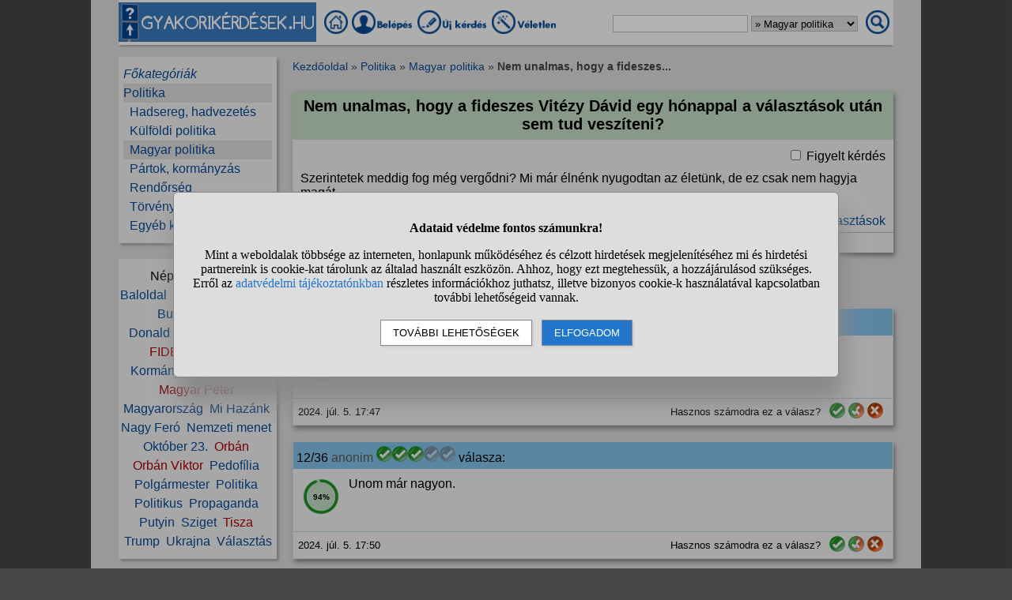

--- FILE ---
content_type: text/html; charset=UTF-8
request_url: https://www.gyakorikerdesek.hu/politika__magyar-politika__12726759-nem-unalmas-hogy-a-fideszes-vitezy-david-egy-honappal-a-valasztasok-utan-sem-tu__oldal-2
body_size: 10220
content:
<!DOCTYPE html>
<html lang="hu">
<head>
<meta name="viewport" content="width=device-width, initial-scale=1">
<meta charset="utf-8">
<title>Nem unalmas, hogy a fideszes Vitézy Dávid egy hónappal a választások után sem... (2. oldal)</title>
<meta name="description" content="Nem unalmas, hogy a fideszes Vitézy Dávid egy hónappal a választások után sem tud veszíteni? Szerintetek meddig fog még vergődni? Mi már élnénk... (2. oldal)">
<meta name="keywords" content="FIDESZ, vereség, Budapest, főpolgármester, Vitézy Dávid, választások">
<meta property="og:title" content="Nem unalmas, hogy a fideszes Vitézy Dávid egy hónappal a választások után sem tud veszíteni? (2. oldal)">
<meta property="og:description" content="Nem unalmas, hogy a fideszes Vitézy Dávid egy hónappal a választások után sem tud veszíteni? Szerintetek meddig fog még vergődni? Mi már élnénk... (2. oldal)">
<meta property="og:type" content="website">
<meta property="og:image" content="//static.gyakorikerdesek.hu/kategoria/politika-magyar-politika.jpg">
<link rel="shortcut icon" href="//static.gyakorikerdesek.hu/favicon.ico">
<link rel="apple-touch-icon" sizes="144x144" href="//static.gyakorikerdesek.hu/apple-touch-icon-144x144.png">
<meta name="msapplication-TileColor" content="#FFFFFF">
<meta name="msapplication-TileImage" content="//static.gyakorikerdesek.hu/mstile-144x144.png">
<style>
BODY{ font-size: 100%; margin: 0; padding: 0; text-align: center; width: 100%; font-family: sans-serif;} #main{ margin: 0 auto; text-align: left; border: 0; width: 980px;} .flex{ display: flex; flex-wrap: wrap;} .menu1{ margin-bottom: 15px; padding-top: 3px;} .menu1 A{ display: inline-block; height: 35px;} .menu1 INPUT, .menu1 SELECT{ height: 20px; padding: 0;} .menu2{ width: 200px; line-height: 24px; margin-bottom: 20px; padding: 10px 0 10px 0;} .menu{ padding: 0 6px 0 6px;} .menu A{ text-decoration: none;} .menu A:hover{ text-decoration: underline;} #main1{ width: 200px; margin-right: 20px;} #main2{ width: 760px; padding-top: 5px;} A{ cursor: pointer; text-decoration: none;} A:hover{ text-decoration: underline;} #siteinfo{ width: 100%; text-align: center; font-size: 90%; margin-top: 50px; padding-top: 5px;} .betoltesikon{ background-image: url("//static.gyakorikerdesek.hu/p/betoltes.gif"); width: 37px; height: 37px; display: block; margin: 10px auto 10px auto;} BUTTON{ padding: 5px 10px 5px 10px;} BUTTON:hover{ cursor: pointer;} H1{ font-size: 125%; text-align: center;} H2{ font-size: 115%; text-align: center;} H3{ font-size: 105%;} .morzsamenu{ font-size: 85%; padding: 0 4px 5px 0;} .hiba{ font-size: 110%; font-weight: bold; text-align: center; padding: 5px; margin: 10px auto 10px auto;} .ok{ font-weight: bold; width: 90%; padding: 15px; margin: 10px auto 10px auto; text-align: center;} UL{ text-align: left;} #main{ background-color: #dcdcdc;} BODY{ background-color: #dcdcdc;} @media only screen and (min-width: 1081px){ HTML{ background-color: #464646;} BODY{ background-color: #464646; margin: 0 auto;} #main{ padding: 0 35px;}} .menu1{ background-color: #fafafa; box-shadow: 0 4px 2px -2px darkgray;} .menu1 A:hover{ background-color: #f7f7f7; box-shadow: 1px 1px 1px #cccccc;} .menu1 INPUT, .menu1 SELECT{ border: solid #bfbfbf 1px;} .menu2{ background-color: #efefef; box-shadow: 3px 3px 3px #aaaaaa;} A{ color: #084a94;} #siteinfo{ border-top: solid #aaaaaa 1px;} BUTTON{ border: solid #888888 1px; background-color: #cad8e8; box-shadow: 2px 2px 2px #cdcdcd;} BUTTON:hover{ border: solid black 1px; background-color: #cdcdcd;} .morzsamenu{ color: #464646;} .morzsamenu A{ color: #084a94;} .hiba{ color: #880000;} .hiba A{ color: #440000;} .ok{ border: solid #8888dd 1px; box-shadow: 2px 4px 4px #464646;} .menu_kivalasztott{ background-color: #dcdcdc} .kiemelt{ color: #aa0000;} .kerdes_kulcsszo{ margin: 0 10px 0 auto; text-align: right;} .kerdes_kulcsszo SPAN{ white-space: nowrap;} .kerdes{ background-color: #efefef; box-shadow: 2px 4px 6px #888888; margin: 0 0 20px 0; flex: 1; word-break: break-word;} .kerdes_fejlec{ width: 100%; padding: 8px 0 8px 0; margin: 0 0 10px 0; background-color: #c4dcc5;} .kerdes_fejlec H1{ margin: 0 5px 0 5px;} .kerdes_statusz{ width: 100%; font-size: 80%; border-top: solid #a1c0a4 1px; padding: 5px 0 5px 0; margin: 5px 0 0 0; align-items: center;} .kerdes_statusz DIV:not(.privi){ margin: 0 6px 0 6px;} .kerdes_kerdes{ padding: 0 10px 0 10px; word-break: break-word;} .privi{ background-image: url("//static.gyakorikerdesek.hu/p/privi.png"); width: 19px; height: 14px;} .modinak{ display: inline-block; background-image: url("//static.gyakorikerdesek.hu/p/modinak.png"); width: 20px; height: 20px;} .kiemeles{ color: #aa0000; cursor: pointer;} .oldalszamok{ margin: 20px 0 20px 0; text-align: center;} .oldalszamok A, .oldalszamok SPAN{ display: inline-block; border: solid gray 1px; padding: 3px; background-color: white; min-width: 15px; font-weight: bold; border-radius: 5px;}.oldalszamok A:hover:not(.active){ background-color: #ddd;} .hasznos{ display: inline-block; background-image: url("//static.gyakorikerdesek.hu/p/hasznos.png"); width: 20px; height: 20px;} .nemhasznos{ display: inline-block; background-image: url("//static.gyakorikerdesek.hu/p/nemhasznos.png"); width: 20px; height: 20px;} .felighasznos{ display: inline-block; background-image: url("//static.gyakorikerdesek.hu/p/felighasznos.png"); width: 20px; height: 20px;} .valasz{ background-color: #efefef; box-shadow: 2px 4px 6px #888888; border: solid #dfdfdf 1px; margin: 0 0 20px 0; flex: 1;} .valasz_fejlec{ width: 100%; padding: 5px 0 5px 0; margin: 0 0 10px 0; background-color: #83c0e8;} .valasz_statusz{ font-size: 80%; width: 100%; border-top: solid #b5cedf 1px; padding: 5px 0 5px 0; margin: 5px 0 0 0; align-items: center;} .valasz_statusz DIV:not(.privi){ margin: 0 6px 0 6px;} .valasz_valasz{ padding: 0 10px 10px 10px; word-break: break-word;} .anonim{ color: #585858;} .ertekossz{ display: none; width: 100%; height: 45px; padding-bottom: 10px; white-space: nowrap; overflow-y: hidden; overflow-x: auto;} .ertek{ width: 50px; height: 50px; font-weight: bold;} .gomb{ display: inline-block; background-color: #ffffff; color: #000000; border: solid #333333 1px; border-right: solid #222222 2px; border-bottom: solid #222222 2px; padding: 4px; font-weight: bold; cursor: pointer; margin: 2px 0 2px 0;} .editor{ line-height: 25px; background-color: #ecf7fe; box-shadow: 1px 3px 3px #aaaaaa; padding: 5px; margin: 10px auto 20px auto;} .editor DIV{ margin: 0 0 5px 0; vertical-align: middle;} .editor TEXTAREA{ display: block; width: 90%; height: 120px; font-size: 120%;darkblue;} .kerdes_kapcsolodo{ background-image: url("//static.gyakorikerdesek.hu/p/kerdes_kapcsolodo.png"); background-size: auto; width: 20px; height: 20px; min-width: 20px; max-width: 20px; margin: 1px 8px 1px 4px; padding: 0;} .kerdeslista{ background-color: white; text-align: left; border: solid #dddddd 1px; border-right: solid #aaaaaa 2px; border-bottom: solid #aaaaaa 2px; margin: 3px 0 3px 0; padding: 3px 0 3px 0; align-items: center; min-height: 40px;} .kerdeslista_szoveg{ word-break: break-word; max-width: 630px;} .kerdeslista_valasz{ margin: 0 5px 0 auto; border-radius: 50%; background-color: #dcdcdc; width: 25px; height: 25px; line-height: 25px; min-width: 25px; max-width: 25px; text-align: center; font-size: 11px;} .sor{ background-color: #efefef;} .kerdes_alatt{ font-size: 95%; color: #808080;} .tovabbi{ text-align: right; font-style: italic;} #stialert{ position: fixed; height: 100vh; margin: 0; padding: 0; background-color: rgba(0,0,0,0.3); font-size: 16px;}
#stialert A{ color: #27c;}
#stialert BUTTON{ display: inline-block; width: auto; padding: 8px 15px; margin: 3px 0; text-transform: uppercase; background-color: #fff; color: #000;}
#stialert #stidiv{ position: relative; width: 800px; max-width: 78%; max-height: 80%; padding: 20px; background-color: #ddd; border: solid #888888 1px; border-radius: 6px; box-shadow: 5px 30px 30px #888888; text-align: center; overflow-x: hidden; overflow-y: auto;}
#stialert SPAN{ white-space: nowrap;}
#stialert .sti_valasztas{ display: flex; justify-content: space-between; margin: 10px 0;}
</style>
<script>
function e(s){ return(document.getElementById(s));}
function cookienemok(){ if(confirm("Ehhez a művelethez szükség van a cookie-k használatára. Engedélyezed ezt a weboldal számára?")){ ccookie("cookieok",new Date().getTime(),0,94608000); return false;} else return true;}
function gcookie(s){ var re=new RegExp(s+"=([^;]+)"); var value=re.exec(document.cookie); return(value!=null ? unescape(value[1]):null);}
function ccookie(nev,ertek,uzenet,exp){
 uzenet=(typeof uzenet!=="undefined" ? uzenet:1); exp=(typeof exp!=="undefined" ? exp:(ertek=="" ? -1:0));
 if(nev!="cookieok" && !gcookie("cookieok")){ if(uzenet==0 || cookienemok()) return(0);}
 if(exp!=0){ var t=new Date().getTime()+(exp*1000),d=new Date(); d.setTime(t);}
 document.cookie=encodeURIComponent(nev)+"="+encodeURIComponent(ertek)+"; path=/; "+(exp!="" ? "expires="+d.toGMTString()+"; ":"")+"domain=gyakorikerdesek.hu"; return(1);
}
function displayset(s,n){ if(e(s)!==null) e(s).style.display=(n==2 ? "flex": (n==1 ? "block":"none"));}
var betoltesalatt=0;
function betoltes(res,mode){
 if(mode==0){ betoltesalatt=1; displayset(res,0); e(res).innerHTML="<span class=\"betoltesikon\"></span>"; setTimeout(function(){ betoltes(res,1);},300);}
 else if(mode==1 && betoltesalatt==1) displayset(res,1);
}
function classdel(c){ var x=document.getElementsByClassName(c); for(var i=0;i<x.length;i++) x[i].innerHTML="";}
function ugras(el){
 el=e(el); etop=el.offsetTop; wtop=window.scrollY; wbottom=wtop+window.innerHeight;
 if(etop>=wbottom || etop<=wtop) window.scrollTo(0,Math.max(etop-50,0));
}
voltres=[];
function getscript(js,res){
 if(res!=""){
  if(this.className!=e(res).className){ if(e(res).innerHTML!="" && voltres[res]==js){ e(res).innerHTML=""; return;} classdel(e(res).className);}
  if(res!="res"){ displayset(res,1); ugras(res); betoltes(res,0);}
 }
 voltres[res]=js;
 var jss=document.createElement("script"); jss.type="text/javascript"; jss.src=js; jss.async=true;
 document.getElementsByTagName("head")[0].appendChild(jss);
}
var betoltesalatt=0;
function betoltes(res,mode){
 if(mode==0){ betoltesalatt=1; displayset(res,0); e(res).innerHTML="<span class=\"betoltesikon\"></span>"; setTimeout(function(){ betoltes(res,1);},300);}
 else if(mode==1 && betoltesalatt==1) displayset(res,1);
}
function postform(form,js){
 e(form+"_sbmt").disabled=true;
 res=form+"_res"; betoltes(res,0);
 var xhr=new XMLHttpRequest();
 xhr.open("POST","/jquery/"+js,true);
 xhr.onload=function(){ var v=this.responseText; if(v!="") eval(v); else displayset(res,0); if(e(form+"_sbmt")) e(form+"_sbmt").disabled=false;};
 xhr.send(new FormData(e(form)));
 return false;
}
function sti_allitas(n,ertek){ document.getElementById(n).innerHTML=document.getElementById(n).innerHTML.replace((ertek=="BE" ? "BE":"KI"),(ertek=="BE" ? "KI":"BE"));}
function sti_meret(){ dd=document.getElementById("stidiv"); dd.style.left=((o.offsetWidth-dd.offsetWidth)/2)+"px"; dd.style.top=((o.offsetHeight-dd.offsetHeight)/2)+"px";}
function stialert(){
 d=document;
 if(document.getElementById("stialert")) return(null);
 o=d.getElementsByTagName("html")[0].appendChild(d.createElement("div")); o.id="stialert";
 d.body.style.position="absolute"; o.style.width=d.body.offsetWidth+"px";
 o.innerHTML="<div id=\"stidiv\"><p><b>Adataid védelme fontos számunkra!</b></p><p>Mint a weboldalak többsége az interneten, honlapunk működéséhez és célzott hirdetések megjelenítéséhez mi és hirdetési partnereink is cookie-kat tárolunk az általad használt eszközön. Ahhoz, hogy ezt megtehessük, a hozzájárulásod szükséges. Erről az <a href=\"/adatvedelem\">adatvédelmi tájékoztatónkban</a> részletes információkhoz juthatsz, illetve bizonyos cookie-k használatával kapcsolatban további lehetőségeid vannak.</p><p><button onclick='sti_lehetosegek();'>További lehetőségek</button> &nbsp; <button onclick='sti_mentes();' style=\"background-color: #27c; color: #fff;\">Elfogadom</button></p></div>";
 sti_meret();
}
function sti_kiir(n){
 if(n=="") be=1; else if(sti_ertek!=-1 && sti_ertek!=null) be=2; else be=0;
 return("<span"+(be!=1 ? " style=\"cursor: pointer; color: #27c;\" onclick='sti_allitas(\""+n+"\",this.innerHTML);'":"")+">"+(be>0 ? "BE":"KI")+"</span>");
}
function sti_valasztas(t,r,n){
 return("<div class=\"sti_valasztas\"><div style=\"text-align: left;\"><b>"+t+":</b>"+(n=="" ? " (nem kikapcsolható)":"")+"<br><small>"+r+"</small></div><div id='"+n+"'>"+sti_kiir(n)+"</div></div>");
}
function sti_lehetosegek(){
 document.getElementById("stidiv").innerHTML="<p>A weboldalunk és hirdetési partnereink által használt cookie-kat két részre bontottuk. A működéshez feltétlen szükségesek kikapcsolására nincs lehetőséged. A személyre szabottabb hirdetésekkel számodra érdekesebb reklámok jelenhetnek meg. Amennyiben ezt nem szeretnéd, elutasíthatod. További információkat az <a href=\"/adatvedelem\">adatvédelmi tájékoztatónkban</a> olvashatsz.</b></p>"+sti_valasztas("Az oldal működéséhez szükséges cookie-k","Szükségesek a belépés/regisztráció esetén történő azonosításhoz","")+sti_valasztas("Személyre szabott hirdetések megjelenítéséhez szükséges cookie-k","A célzott hirdetések korábban gyűjtött adatokon alapulnak, illetve adatokat gyűjthetnek a hirdetés célzásához<br>Ezek a hirdetések további cookie-kat használhatnak a gyakoriságkorlátozáshoz, összesített jelentésekhez és visszaélések elleni intézkedések céljából","stiok")+(sti_ertek!=null ? "<div class=\"sti_valasztas\"><div style=\"text-align: left;\"><a onclick='sti_visszavonas();' style=\"cursor: pointer;\">Korábbi hozzájárulás visszavonása</a><br><small>Ha visszavonod a korábbi nyilatkozatod, ezt úgy tekintjük, hogy a weboldalunk működéséhez szükséges cookie-k használatát sem engedélyezed. Enélkül viszont a honlapunk tartalmát sem fogod elérni.</small></div></div>":"")+"<p><button onclick='sti_mentes();'>Beállítások mentése</button></p>";
 sti_meret();
}
function sti_mentes(){
 c=document.getElementById("stiok");
 t=new Date().getTime(); d=new Date(); d.setTime(t+31536000000); if(c && c.innerHTML.indexOf(">KI<")!==-1) t=-1;
 document.cookie=encodeURIComponent("cookieok")+"="+encodeURIComponent(t)+"; path=/; expires="+d.toGMTString()+"; domain="+window.location.hostname.replace("www.","");
 if(sti_ertek!=null && (sti_ertek==t || (sti_ertek>-1 && t>-1))){ document.getElementsByTagName("html")[0].removeChild(document.getElementById("stialert")); sti_ertek=t;} else window.location.reload(false);
}
function sti_visszavonas(){
 t=new Date().getTime(); d=new Date(); d.setTime(t-1);
 document.cookie=encodeURIComponent("cookieok")+"="+encodeURIComponent(t)+"; path=/; expires="+d.toGMTString()+"; domain="+window.location.hostname.replace("www.","");
 document.getElementById("stidiv").innerHTML="<p><b>Visszavontad a cookie-k használatát lehetővé tevő hozzájárulásodat.</b></p><p>A weboldalunk használatához feltétlenül szükséges cookie-k nélkül a honlapunk tartalmát nem éred el. Ha a későbbiekben meggondolnád magad, a honlap újbóli meglátogatásakor újra dönthetsz a cookie-król.</p>";
}
var re=new RegExp("cookieok=([^;]+)"); var sti_ertek=re.exec(document.cookie); sti_ertek=(sti_ertek!=null ? unescape(sti_ertek[1]):null);

</script>



</head>
<body>

<div id="main">
<div class="flex menu1" style="align-items: center; flex-wrap: nowrap;">
<div><img src="//static.gyakorikerdesek.hu/p/fejlec_desktop.png" alt="fejléc" style="width: 250px; height: 50px; margin-right: 10px; cursor: pointer;" onclick='location.href="/";'></div>
<div>
<a href="/" title="Gyakorikérdések kezdőoldal"><img src="//static.gyakorikerdesek.hu/p/desktopmenu_kezdooldal.png" alt="Gyakori kérdések" style="width: 30px; height: 30px;"></a>
 <a href="/belepes"><img src='//static.gyakorikerdesek.hu/p/desktopmenu_sajat.png' alt='Belépés' title="Belépés - Regisztráció"></a> <a href="/belepes"><img src="//static.gyakorikerdesek.hu/p/desktopmenu_uj.png" alt="Új kérdés" title="Új kérdés"></a> <a href="/egy_veletlen_kerdes" title="Egy véletlen kérdés"><img src="//static.gyakorikerdesek.hu/p/desktopmenu_veletlen.png" alt="Véletlen kérdés" style="width: 84px; height: 30px;"></a>
</div>
<form id="keresesform" action="/kereses.php" method="get" onsubmit='if(e("keres").value.trim()!="") window.open("/kereses.php?keres="+e("keres").value.trim()+(e("kategoria") && e("kategoria").value!="0" ? "&kategoria="+e("kategoria").value:""),"_self"); return false;' style="margin-left: auto;">
<div class="flex" style="align-items: center;">
<div><input type="text" id="keres" name="keres" value='' size="20" maxlength="50" title="Keresett szó"> <select id="kategoria" name="kategoria" title="Válassz kategóriát!"><option value="0">Mindenben keresés</option><option value="73">Politika</option><option value="77" selected>&raquo; Magyar politika</option></select></div>
<div style="margin: 0 5px 0 10px;"><img src="//static.gyakorikerdesek.hu/p/mobilmenu_kereses.png" alt="Keresés" onclick='e("keresesform").onsubmit();' style="cursor: pointer; width: 30px; height: 30px;"></div>
</div></form>
</div>
<div class="flex" style="flex-wrap: nowrap;">
<div id="main1">

<div class="menu2"><div id="alkategoria" class="menu"><div><i><a href="#" onclick='e("alkategoria").style.display="none"; e("fokategoriak").style.display="block"; return false;' style="cursor: pointer;">Főkategóriák</a></i></div><div class="menu_kivalasztott"><a href='/politika'>Politika</a></div><div>&nbsp;&nbsp;<a href='/politika__hadsereg-hadvezetes'>Hadsereg, hadvezetés</a></div><div>&nbsp;&nbsp;<a href='/politika__kulfoldi-politika'>Külföldi politika</a></div><div class="menu_kivalasztott">&nbsp;&nbsp;<a href='/politika__magyar-politika'>Magyar politika</a></div><div>&nbsp;&nbsp;<a href='/politika__partok-kormanyzas'>Pártok, kormányzás</a></div><div>&nbsp;&nbsp;<a href='/politika__rendorseg'>Rendőrség</a></div><div>&nbsp;&nbsp;<a href='/politika__torvenyek-jog'>Törvények, jog</a></div><div>&nbsp;&nbsp;<a href='/politika__egyeb-kerdesek'>Egyéb kérdések</a></div></div><div id="fokategoriak" class="menu" style="display: none;"><div><i><a href='/'>Kezdőoldal</a></i></div><div><a href='/allatok'>Állatok</a></div><div><a href='/csaladi-kapcsolatok'>Családi kapcsolatok</a></div><div><a href='/egeszseg'>Egészség</a></div><div><a href='/elektronikus-eszkozok'>Elektronikus eszközök</a></div><div><a href='/emberek'>Emberek</a></div><div><a href='/etelek-italok'>Ételek, italok</a></div><div><a href='/ezoteria'>Ezotéria</a></div><div><a href='/felnott-parkapcsolatok'>Felnőtt párkapcsolatok</a></div><div><a href='/fogyokurak'>Fogyókúrák</a></div><div><a href='/gyerekvallalas-neveles'>Gyerekvállalás, nevelés</a></div><div><a href='/ismerkedes'>Ismerkedés</a></div><div><a href='/kozlekedes'>Közlekedés</a></div><div><a href='/kozoktatas-tanfolyamok'>Közoktatás, tanfolyamok</a></div><div><a href='/kultura-es-kozosseg'>Kultúra és közösség</a></div><div><a href='/otthon'>Otthon</a></div><div><a href='/politika'>Politika</a></div><div><a href='/sport-mozgas'>Sport, mozgás</a></div><div><a href='/szamitastechnika'>Számítástechnika</a></div><div><a href='/szepseg-es-divat'>Szépség és divat</a></div><div><a href='/szexualitas'>Szexualitás</a></div><div><a href='/szorakozas'>Szórakozás</a></div><div><a href='/tini-parkapcsolatok'>Tini párkapcsolatok</a></div><div><a href='/tudomanyok'>Tudományok</a></div><div><a href='/utazas'>Utazás</a></div><div><a href='/unnepek'>Ünnepek</a></div><div><a href='/uzlet-es-penzugyek'>Üzlet és pénzügyek</a></div><div><a href='/egyeb-kerdesek'>Egyéb kérdések</a></div></div></div><div class="menu2" style="text-align: center;">Népszerű témák:<br><a href='/kereses.php?keres=baloldal&kategoria=77' title="Baloldal kérdések">Baloldal</a>&nbsp; <a href='/kereses.php?keres=b%C3%A9ke&kategoria=77' title="Béke kérdések">Béke</a>&nbsp; <a href='/kereses.php?keres=b%C3%A9kemenet&kategoria=77' title="Békemenet kérdések">Békemenet</a>&nbsp; <a href='/kereses.php?keres=Budapest&kategoria=77' title="Budapest kérdések">Budapest</a>&nbsp; <a href='/kereses.php?keres=DK&kategoria=77' title="DK kérdések">DK</a>&nbsp; <a href='/kereses.php?keres=Donald+Trump&kategoria=77' title="Donald Trump kérdések">Donald&nbsp;Trump</a>&nbsp; <a href='/kereses.php?keres=ellenz%C3%A9k&kategoria=77' title="Ellenzék kérdések">Ellenzék</a>&nbsp; <a href='/kereses.php?keres=FIDESZ&kategoria=77' class='kiemelt' title="FIDESZ kérdések">FIDESZ</a>&nbsp; <a href='/kereses.php?keres=h%C3%A1bor%C3%BA&kategoria=77' title="Háború kérdések">Háború</a>&nbsp; <a href='/kereses.php?keres=korm%C3%A1nyv%C3%A1lt%C3%A1s&kategoria=77' title="Kormányváltás kérdések">Kormányváltás</a>&nbsp; <a href='/kereses.php?keres=magyar&kategoria=77' title="Magyar kérdések">Magyar</a>&nbsp; <a href='/kereses.php?keres=Magyar+P%C3%A9ter&kategoria=77' class='kiemelt' title="Magyar Péter kérdések">Magyar&nbsp;Péter</a>&nbsp; <a href='/kereses.php?keres=Magyarorsz%C3%A1g&kategoria=77' title="Magyarország kérdések">Magyarország</a>&nbsp; <a href='/kereses.php?keres=Mi+Haz%C3%A1nk&kategoria=77' title="Mi Hazánk kérdések">Mi&nbsp;Hazánk</a>&nbsp; <a href='/kereses.php?keres=Nagy+Fer%C3%B3&kategoria=77' title="Nagy Feró kérdések">Nagy&nbsp;Feró</a>&nbsp; <a href='/kereses.php?keres=nemzeti+menet&kategoria=77' title="Nemzeti menet kérdések">Nemzeti&nbsp;menet</a>&nbsp; <a href='/kereses.php?keres=okt%C3%B3ber+23.&kategoria=77' title="Október 23. kérdések">Október&nbsp;23.</a>&nbsp; <a href='/kereses.php?keres=Orb%C3%A1n&kategoria=77' class='kiemelt' title="Orbán kérdések">Orbán</a>&nbsp; <a href='/kereses.php?keres=Orb%C3%A1n+Viktor&kategoria=77' class='kiemelt' title="Orbán Viktor kérdések">Orbán&nbsp;Viktor</a>&nbsp; <a href='/kereses.php?keres=pedof%C3%ADlia&kategoria=77' title="Pedofília kérdések">Pedofília</a>&nbsp; <a href='/kereses.php?keres=polg%C3%A1rmester&kategoria=77' title="Polgármester kérdések">Polgármester</a>&nbsp; <a href='/kereses.php?keres=politika&kategoria=77' title="Politika kérdések">Politika</a>&nbsp; <a href='/kereses.php?keres=politikus&kategoria=77' title="Politikus kérdések">Politikus</a>&nbsp; <a href='/kereses.php?keres=propaganda&kategoria=77' title="Propaganda kérdések">Propaganda</a>&nbsp; <a href='/kereses.php?keres=Putyin&kategoria=77' title="Putyin kérdések">Putyin</a>&nbsp; <a href='/kereses.php?keres=sziget&kategoria=77' title="Sziget kérdések">Sziget</a>&nbsp; <a href='/kereses.php?keres=Tisza&kategoria=77' class='kiemelt' title="Tisza kérdések">Tisza</a>&nbsp; <a href='/kereses.php?keres=Trump&kategoria=77' title="Trump kérdések">Trump</a>&nbsp; <a href='/kereses.php?keres=Ukrajna&kategoria=77' title="Ukrajna kérdések">Ukrajna</a>&nbsp; <a href='/kereses.php?keres=v%C3%A1laszt%C3%A1s&kategoria=77' title="Választás kérdések">Választás</a></div></div><div id="main2"><div class="morzsamenu"><a href='/' title="Gyakorikerdesek">Kezdőoldal</a> &raquo; <a href='/politika'>Politika</a> &raquo; <a href='/politika__magyar-politika'>Magyar politika</a> &raquo; <b>Nem unalmas, hogy a fideszes...</b></div>
<br><div class="kerdes"><div class="kerdes_fejlec"><h1>Nem unalmas, hogy a fideszes Vitézy Dávid egy hónappal a
választások után sem tud veszíteni?</h1>
</div><div class="kerdeslista_ikon"></div><div class="kerdes_kerdes"><div style="width: 100%; margin-bottom: 10px; text-align: right;"><input type="checkbox" id="chkb" onclick='location.href="/belepes"; return false;' class="check"> Figyelt kérdés</div>Szerintetek meddig fog még vergődni? Mi már élnénk nyugodtan az életünk, de ez csak nem hagyja magát.<br></div><br><div class="kerdes_kulcsszo"><span><a href='/kereses.php?keres=FIDESZ' title="FIDESZ">#FIDESZ</a></span> <span><a href='/kereses.php?keres=veres%C3%A9g' title="vereség">#vereség</a></span> <span><a href='/kereses.php?keres=Budapest' title="Budapest">#Budapest</a></span> <span><a href='/kereses.php?keres=f%C5%91polg%C3%A1rmester' title="főpolgármester">#főpolgármester</a></span> <span><a href='/kereses.php?keres=Vit%C3%A9zy+D%C3%A1vid' title="Vitézy Dávid">#Vitézy Dávid</a></span> <span><a href='/kereses.php?keres=v%C3%A1laszt%C3%A1sok' title="választások">#választások</a></span></div><div class="flex kerdes_statusz"><div title="A kérdés kiírásának időpontja">2024. júl. 5. 17:41</div></div></div><div class="oldalszamok" style="text-align: center;"><a href='/politika__magyar-politika__12726759-nem-unalmas-hogy-a-fideszes-vitezy-david-egy-honappal-a-valasztasok-utan-sem-tu' title="Nem unalmas, hogy a fideszes Vitézy... 1.">&#10094;</a>  <a href='/politika__magyar-politika__12726759-nem-unalmas-hogy-a-fideszes-vitezy-david-egy-honappal-a-valasztasok-utan-sem-tu' title="Nem unalmas, hogy a fideszes Vitézy... 1.">1</a>  <span style='background-color: #efefef; padding: 5px; font-weight: bold;'>2</span> <a href='/politika__magyar-politika__12726759-nem-unalmas-hogy-a-fideszes-vitezy-david-egy-honappal-a-valasztasok-utan-sem-tu__oldal-3' title="Nem unalmas, hogy a fideszes Vitézy... 3.">3</a>  <a href='/politika__magyar-politika__12726759-nem-unalmas-hogy-a-fideszes-vitezy-david-egy-honappal-a-valasztasok-utan-sem-tu__oldal-4' title="Nem unalmas, hogy a fideszes Vitézy... 4.">4</a> <a href='/politika__magyar-politika__12726759-nem-unalmas-hogy-a-fideszes-vitezy-david-egy-honappal-a-valasztasok-utan-sem-tu__oldal-3' title="Nem unalmas, hogy a fideszes Vitézy... 3.">&#10095;</a> </div>
<div id="valasz-81198356" class="valasz"><div class="valasz_fejlec">&nbsp;11/36 <span class="anonim">anonim</span> <span class="vsz"><img src="//static.gyakorikerdesek.hu/p/vsz2.png" alt="*"><img src="//static.gyakorikerdesek.hu/p/vsz2.png" alt="*"><img src="//static.gyakorikerdesek.hu/p/vsz2.png" alt="*"><img src="//static.gyakorikerdesek.hu/p/vsz0.png" alt="*"><img src="//static.gyakorikerdesek.hu/p/vsz0.png" alt="*"></span> válasza:</div><div class="valasz_valasz"><div class="flex" style="flex-wrap: nowrap;"><div id="ertek81198356" style="margin-right: 10px;"><svg viewbox="0 0 100 100" class="ertek"><circle cx="50" cy="50" r="45" fill="#C4DCC5" /><path fill="none" stroke-linecap="round" stroke-width="7" stroke="#1F8D25" stroke-dasharray="208.5,42.7" d="M50 10 a 40 40 0 0 1 0 80 a 40 40 0 0 1 0 -80" /><text x="50" y="50" text-anchor="middle" dy="7" font-size="20">83%</text></svg></div><div id="valasz81198356" style="min-width: 680px;">Rettentően uncsi</div></div></div><div class="flex valasz_statusz"><div>2024. júl. 5. 17:47</div><div class="flex" style="margin-left: auto; align-items: center; flex-wrap: nowrap;"><div style="margin-right: 5px;">Hasznos számodra ez a válasz?</div><div><a href="#" onclick='location.href="/belepes"; return false; return false;' title="Hasznos" class="hasznos"></a> <a href="#" onclick='location.href="/belepes"; return false; return false;' title="Félig-meddig hasznos" class="felighasznos"></a> <a href="#" onclick='location.href="/belepes"; return false; return false;' title="Nem hasznos" class="nemhasznos"></a></div></div></div></div><div id="valasz-81198379" class="valasz"><div class="valasz_fejlec">&nbsp;12/36 <span class="anonim">anonim</span> <span class="vsz"><img src="//static.gyakorikerdesek.hu/p/vsz2.png" alt="*"><img src="//static.gyakorikerdesek.hu/p/vsz2.png" alt="*"><img src="//static.gyakorikerdesek.hu/p/vsz2.png" alt="*"><img src="//static.gyakorikerdesek.hu/p/vsz0.png" alt="*"><img src="//static.gyakorikerdesek.hu/p/vsz0.png" alt="*"></span> válasza:</div><div class="valasz_valasz"><div class="flex" style="flex-wrap: nowrap;"><div id="ertek81198379" style="margin-right: 10px;"><svg viewbox="0 0 100 100" class="ertek"><circle cx="50" cy="50" r="45" fill="#C4DCC5" /><path fill="none" stroke-linecap="round" stroke-width="7" stroke="#1F8D25" stroke-dasharray="236.1,15.1" d="M50 10 a 40 40 0 0 1 0 80 a 40 40 0 0 1 0 -80" /><text x="50" y="50" text-anchor="middle" dy="7" font-size="20">94%</text></svg></div><div id="valasz81198379" style="min-width: 680px;">Unom már nagyon.</div></div></div><div class="flex valasz_statusz"><div>2024. júl. 5. 17:50</div><div class="flex" style="margin-left: auto; align-items: center; flex-wrap: nowrap;"><div style="margin-right: 5px;">Hasznos számodra ez a válasz?</div><div><a href="#" onclick='location.href="/belepes"; return false; return false;' title="Hasznos" class="hasznos"></a> <a href="#" onclick='location.href="/belepes"; return false; return false;' title="Félig-meddig hasznos" class="felighasznos"></a> <a href="#" onclick='location.href="/belepes"; return false; return false;' title="Nem hasznos" class="nemhasznos"></a></div></div></div></div><div id="valasz-81198397" class="valasz"><div class="valasz_fejlec">&nbsp;13/36 <span class="anonim">anonim</span> <span class="vsz"><img src="//static.gyakorikerdesek.hu/p/vsz2.png" alt="*"><img src="//static.gyakorikerdesek.hu/p/vsz2.png" alt="*"><img src="//static.gyakorikerdesek.hu/p/vsz1.png" alt="*"><img src="//static.gyakorikerdesek.hu/p/vsz0.png" alt="*"><img src="//static.gyakorikerdesek.hu/p/vsz0.png" alt="*"></span> válasza:</div><div class="valasz_valasz"><div class="flex" style="flex-wrap: nowrap;"><div id="ertek81198397" style="margin-right: 10px;"><svg viewbox="0 0 100 100" class="ertek"><circle cx="50" cy="50" r="45" fill="#F3B7B7" /><path fill="none" stroke-linecap="round" stroke-width="7" stroke="#B1420B" stroke-dasharray="15.1,236.1" d="M50 10 a 40 40 0 0 1 0 80 a 40 40 0 0 1 0 -80" /><text x="50" y="50" text-anchor="middle" dy="7" font-size="20">6%</text></svg></div><div id="valasz81198397" style="min-width: 680px;">Karigeri azt mondta, hogy új választás lesz. Tényleg lesz, azért téma ez megint?</div></div></div><div class="flex valasz_statusz"><div>2024. júl. 5. 17:52</div><div class="flex" style="margin-left: auto; align-items: center; flex-wrap: nowrap;"><div style="margin-right: 5px;">Hasznos számodra ez a válasz?</div><div><a href="#" onclick='location.href="/belepes"; return false; return false;' title="Hasznos" class="hasznos"></a> <a href="#" onclick='location.href="/belepes"; return false; return false;' title="Félig-meddig hasznos" class="felighasznos"></a> <a href="#" onclick='location.href="/belepes"; return false; return false;' title="Nem hasznos" class="nemhasznos"></a></div></div></div></div><div id="valasz-81198419" class="valasz"><div class="valasz_fejlec">&nbsp;14/36 <span class="anonim">anonim</span> <span class="vsz"><img src="//static.gyakorikerdesek.hu/p/vsz2.png" alt="*"><img src="//static.gyakorikerdesek.hu/p/vsz2.png" alt="*"><img src="//static.gyakorikerdesek.hu/p/vsz2.png" alt="*"><img src="//static.gyakorikerdesek.hu/p/vsz2.png" alt="*"><img src="//static.gyakorikerdesek.hu/p/vsz0.png" alt="*"></span> válasza:</div><div class="valasz_valasz"><div class="flex" style="flex-wrap: nowrap;"><div id="ertek81198419" style="margin-right: 10px;"><svg viewbox="0 0 100 100" class="ertek"><circle cx="50" cy="50" r="45" fill="#F3B7B7" /><path fill="none" stroke-linecap="round" stroke-width="7" stroke="#B1420B" stroke-dasharray="10.0,241.2" d="M50 10 a 40 40 0 0 1 0 80 a 40 40 0 0 1 0 -80" /><text x="50" y="50" text-anchor="middle" dy="7" font-size="20">4%</text></svg></div><div id="valasz81198419" style="min-width: 680px;">Nem vagyok fideszes, de egyébként demokratikus országokban ez teljesen megszokott. Látszik, hogy mi nem ehhez szoktunk és szomorú, hogy az ellenzékiek is így gondolkodnak.</div></div></div><div class="flex valasz_statusz"><div>2024. júl. 5. 17:56</div><div class="flex" style="margin-left: auto; align-items: center; flex-wrap: nowrap;"><div style="margin-right: 5px;">Hasznos számodra ez a válasz?</div><div><a href="#" onclick='location.href="/belepes"; return false; return false;' title="Hasznos" class="hasznos"></a> <a href="#" onclick='location.href="/belepes"; return false; return false;' title="Félig-meddig hasznos" class="felighasznos"></a> <a href="#" onclick='location.href="/belepes"; return false; return false;' title="Nem hasznos" class="nemhasznos"></a></div></div></div></div><div id="valasz-81198432" class="valasz"><div class="valasz_fejlec">&nbsp;15/36 <span class="anonim">anonim</span> <span class="vsz"><img src="//static.gyakorikerdesek.hu/p/vsz2.png" alt="*"><img src="//static.gyakorikerdesek.hu/p/vsz2.png" alt="*"><img src="//static.gyakorikerdesek.hu/p/vsz2.png" alt="*"><img src="//static.gyakorikerdesek.hu/p/vsz1.png" alt="*"><img src="//static.gyakorikerdesek.hu/p/vsz0.png" alt="*"></span> válasza:</div><div class="valasz_valasz"><div class="flex" style="flex-wrap: nowrap;"><div id="ertek81198432" style="margin-right: 10px;"><svg viewbox="0 0 100 100" class="ertek"><circle cx="50" cy="50" r="45" fill="#F3B7B7" /><path fill="none" stroke-linecap="round" stroke-width="7" stroke="#B1420B" stroke-dasharray="15.1,236.1" d="M50 10 a 40 40 0 0 1 0 80 a 40 40 0 0 1 0 -80" /><text x="50" y="50" text-anchor="middle" dy="7" font-size="20">6%</text></svg></div><div id="valasz81198432" style="min-width: 680px;">még nem</div></div></div><div class="flex valasz_statusz"><div>2024. júl. 5. 17:57</div><div class="flex" style="margin-left: auto; align-items: center; flex-wrap: nowrap;"><div style="margin-right: 5px;">Hasznos számodra ez a válasz?</div><div><a href="#" onclick='location.href="/belepes"; return false; return false;' title="Hasznos" class="hasznos"></a> <a href="#" onclick='location.href="/belepes"; return false; return false;' title="Félig-meddig hasznos" class="felighasznos"></a> <a href="#" onclick='location.href="/belepes"; return false; return false;' title="Nem hasznos" class="nemhasznos"></a></div></div></div></div><div id="valasz-81198434" class="valasz"><div class="valasz_fejlec">&nbsp;16/36 <span class="anonim">anonim</span> <span class="vsz"><img src="//static.gyakorikerdesek.hu/p/vsz2.png" alt="*"><img src="//static.gyakorikerdesek.hu/p/vsz2.png" alt="*"><img src="//static.gyakorikerdesek.hu/p/vsz2.png" alt="*"><img src="//static.gyakorikerdesek.hu/p/vsz2.png" alt="*"><img src="//static.gyakorikerdesek.hu/p/vsz0.png" alt="*"></span> válasza:</div><div class="valasz_valasz"><div class="flex" style="flex-wrap: nowrap;"><div id="ertek81198434" style="margin-right: 10px;"><svg viewbox="0 0 100 100" class="ertek"><circle cx="50" cy="50" r="45" fill="#C4DCC5" /><path fill="none" stroke-linecap="round" stroke-width="7" stroke="#1F8D25" stroke-dasharray="185.9,65.3" d="M50 10 a 40 40 0 0 1 0 80 a 40 40 0 0 1 0 -80" /><text x="50" y="50" text-anchor="middle" dy="7" font-size="20">74%</text></svg></div><div id="valasz81198434" style="min-width: 680px;">Szerintem az sokkal unalmasabb, hogy 14 év kormányzás után a Fidesz még mindig Gyurcsányozik.</div></div></div><div class="flex valasz_statusz"><div>2024. júl. 5. 17:57</div><div class="flex" style="margin-left: auto; align-items: center; flex-wrap: nowrap;"><div style="margin-right: 5px;">Hasznos számodra ez a válasz?</div><div><a href="#" onclick='location.href="/belepes"; return false; return false;' title="Hasznos" class="hasznos"></a> <a href="#" onclick='location.href="/belepes"; return false; return false;' title="Félig-meddig hasznos" class="felighasznos"></a> <a href="#" onclick='location.href="/belepes"; return false; return false;' title="Nem hasznos" class="nemhasznos"></a></div></div></div></div><div id="valasz-81198450" class="valasz"><div class="valasz_fejlec">&nbsp;17/36 <span class="anonim">anonim</span> <span class="vsz"><img src="//static.gyakorikerdesek.hu/p/vsz2.png" alt="*"><img src="//static.gyakorikerdesek.hu/p/vsz2.png" alt="*"><img src="//static.gyakorikerdesek.hu/p/vsz2.png" alt="*"><img src="//static.gyakorikerdesek.hu/p/vsz2.png" alt="*"><img src="//static.gyakorikerdesek.hu/p/vsz0.png" alt="*"></span> válasza:</div><div class="valasz_valasz"><div class="flex" style="flex-wrap: nowrap;"><div id="ertek81198450" style="margin-right: 10px;"><svg viewbox="0 0 100 100" class="ertek"><circle cx="50" cy="50" r="45" fill="#C4DCC5" /><path fill="none" stroke-linecap="round" stroke-width="7" stroke="#1F8D25" stroke-dasharray="158.3,92.9" d="M50 10 a 40 40 0 0 1 0 80 a 40 40 0 0 1 0 -80" /><text x="50" y="50" text-anchor="middle" dy="7" font-size="20">63%</text></svg></div><div id="valasz81198450" style="min-width: 680px;"><p style="margin: 0 0 7px 0;">14. Tudsz mondani egy másik demokratikus országot, ahol a harmadik jogorvoslati szint után sem tudjuk még a végét?</p><br><p style="margin: 7px 0 7px 0;">Vitézy simán beleőrült a vereségbe és ezért szétverte a demokráciát.</p></div></div></div><div class="flex valasz_statusz"><div>2024. júl. 5. 17:58</div><div class="flex" style="margin-left: auto; align-items: center; flex-wrap: nowrap;"><div style="margin-right: 5px;">Hasznos számodra ez a válasz?</div><div><a href="#" onclick='location.href="/belepes"; return false; return false;' title="Hasznos" class="hasznos"></a> <a href="#" onclick='location.href="/belepes"; return false; return false;' title="Félig-meddig hasznos" class="felighasznos"></a> <a href="#" onclick='location.href="/belepes"; return false; return false;' title="Nem hasznos" class="nemhasznos"></a></div></div></div></div><div id="valasz-81198458" class="valasz"><div class="valasz_fejlec">&nbsp;18/36 <span class="anonim">anonim</span> <span class="vsz"><img src="//static.gyakorikerdesek.hu/p/vsz2.png" alt="*"><img src="//static.gyakorikerdesek.hu/p/vsz2.png" alt="*"><img src="//static.gyakorikerdesek.hu/p/vsz2.png" alt="*"><img src="//static.gyakorikerdesek.hu/p/vsz0.png" alt="*"><img src="//static.gyakorikerdesek.hu/p/vsz0.png" alt="*"></span> válasza:</div><div class="valasz_valasz"><div class="flex" style="flex-wrap: nowrap;"><div id="ertek81198458" style="margin-right: 10px;"><svg viewbox="0 0 100 100" class="ertek"><circle cx="50" cy="50" r="45" fill="#C4DCC5" /><path fill="none" stroke-linecap="round" stroke-width="7" stroke="#1F8D25" stroke-dasharray="155.7,95.5" d="M50 10 a 40 40 0 0 1 0 80 a 40 40 0 0 1 0 -80" /><text x="50" y="50" text-anchor="middle" dy="7" font-size="20">62%</text></svg></div><div id="valasz81198458" style="min-width: 680px;">Unom, unom,unom.</div></div></div><div class="flex valasz_statusz"><div>2024. júl. 5. 18:00</div><div class="flex" style="margin-left: auto; align-items: center; flex-wrap: nowrap;"><div style="margin-right: 5px;">Hasznos számodra ez a válasz?</div><div><a href="#" onclick='location.href="/belepes"; return false; return false;' title="Hasznos" class="hasznos"></a> <a href="#" onclick='location.href="/belepes"; return false; return false;' title="Félig-meddig hasznos" class="felighasznos"></a> <a href="#" onclick='location.href="/belepes"; return false; return false;' title="Nem hasznos" class="nemhasznos"></a></div></div></div></div><div id="valasz-81198529" class="valasz"><div class="valasz_fejlec">&nbsp;19/36 <span class="anonim">anonim</span> <span class="vsz"><img src="//static.gyakorikerdesek.hu/p/vsz2.png" alt="*"><img src="//static.gyakorikerdesek.hu/p/vsz2.png" alt="*"><img src="//static.gyakorikerdesek.hu/p/vsz1.png" alt="*"><img src="//static.gyakorikerdesek.hu/p/vsz0.png" alt="*"><img src="//static.gyakorikerdesek.hu/p/vsz0.png" alt="*"></span> válasza:</div><div class="valasz_valasz"><div class="flex" style="flex-wrap: nowrap;"><div id="ertek81198529" style="margin-right: 10px;"><svg viewbox="0 0 100 100" class="ertek"><circle cx="50" cy="50" r="45" fill="#F3B7B7" /><path fill="none" stroke-linecap="round" stroke-width="7" stroke="#B1420B" stroke-dasharray="7.5,243.7" d="M50 10 a 40 40 0 0 1 0 80 a 40 40 0 0 1 0 -80" /><text x="50" y="50" text-anchor="middle" dy="7" font-size="20">3%</text></svg></div><div id="valasz81198529" style="min-width: 680px;"><p style="margin: 0 0 7px 0;">&quot;Vitézy simán beleőrült a vereségbe és ezért szétverte a demokráciát.&quot;</p><p style="margin: 7px 0 7px 0;">Miről maradtam le?</p></div></div></div><div class="flex valasz_statusz"><div>2024. júl. 5. 18:09</div><div class="flex" style="margin-left: auto; align-items: center; flex-wrap: nowrap;"><div style="margin-right: 5px;">Hasznos számodra ez a válasz?</div><div><a href="#" onclick='location.href="/belepes"; return false; return false;' title="Hasznos" class="hasznos"></a> <a href="#" onclick='location.href="/belepes"; return false; return false;' title="Félig-meddig hasznos" class="felighasznos"></a> <a href="#" onclick='location.href="/belepes"; return false; return false;' title="Nem hasznos" class="nemhasznos"></a></div></div></div></div><div id="valasz-81198571" class="kerdes"><div class="kerdes_fejlec">&nbsp;20/36 A kérdező kommentje:</div><div class="kerdes_kerdes" style="padding-bottom: 10px;"><div class="flex" style="flex-wrap: nowrap;"><div id="valasz81198571" style="min-width: 740px;">Dávidkanak helyt adott az alkotmánybíróság és semmissé tettél a kúria döntését. Most ő azt akarja, hogy a IV. és VII. kerületben újra szavazzanak. Plusz most az érvényes szavazatokat is meg akarja számoltatni. xD Ez már röhej, amit ez a bernáthegyi képű csinál</div></div></div><div class="flex kerdes_statusz"><div>2024. júl. 5. 18:14</div></div></div><div class="oldalszamok" style="text-align: center;"><a href='/politika__magyar-politika__12726759-nem-unalmas-hogy-a-fideszes-vitezy-david-egy-honappal-a-valasztasok-utan-sem-tu' title="Nem unalmas, hogy a fideszes Vitézy... 1.">&#10094;</a>  <a href='/politika__magyar-politika__12726759-nem-unalmas-hogy-a-fideszes-vitezy-david-egy-honappal-a-valasztasok-utan-sem-tu' title="Nem unalmas, hogy a fideszes Vitézy... 1.">1</a>  <span style='background-color: #efefef; padding: 5px; font-weight: bold;'>2</span> <a href='/politika__magyar-politika__12726759-nem-unalmas-hogy-a-fideszes-vitezy-david-egy-honappal-a-valasztasok-utan-sem-tu__oldal-3' title="Nem unalmas, hogy a fideszes Vitézy... 3.">3</a>  <a href='/politika__magyar-politika__12726759-nem-unalmas-hogy-a-fideszes-vitezy-david-egy-honappal-a-valasztasok-utan-sem-tu__oldal-4' title="Nem unalmas, hogy a fideszes Vitézy... 4.">4</a> <a href='/politika__magyar-politika__12726759-nem-unalmas-hogy-a-fideszes-vitezy-david-egy-honappal-a-valasztasok-utan-sem-tu__oldal-3' title="Nem unalmas, hogy a fideszes Vitézy... 3.">&#10095;</a> </div>
<div id="valasz" class="valasz resv" style="padding: 10px; text-align: center;"><textarea style="width: 80%; height: 35px; text-align: center; margin: 0 auto 0 auto; font-weight: bold;" onclick='location.href="/belepes";' onfocus='location.href="/belepes";' >Tudod a választ a kérdésre? Oszd meg másokkal!</textarea></div><h2>Kapcsolódó kérdések:</h2><div class="flex kerdeslista" style="flex-wrap: nowrap;" id="k12647633"><div class="kerdes_kapcsolodo"></div><div class="kerdeslista_szoveg"><a href='/politika__magyar-politika__12647633-miert-fog-vitezy-vesziteni-budapesten'>Miért fog Vitézy veszíteni Budapesten?</a></div></div><div class="flex kerdeslista sor" style="flex-wrap: nowrap;" id="k11580896"><div class="kerdes_kapcsolodo"></div><div class="kerdeslista_szoveg"><a href='/politika__magyar-politika__11580896-ahogy-1990-ota-4-evente-mindigmost-is-mi-egyszeru-emberek-fogjuk-elbukni-a-vala'>Ahogy 1990 óta 4 évente mindig,most is mi egyszerű emberek fogjuk elbukni a választásokat?Mi fogunk veszíteni megint?</a></div></div><div class="flex kerdeslista" style="flex-wrap: nowrap;" id="k9194847"><div class="kerdes_kapcsolodo"></div><div class="kerdeslista_szoveg"><a href='/politika__magyar-politika__9194847-mi-lesz-ha-a-fidesz-vesziteni-fog-a-valasztasokon'>Mi lesz, ha a Fidesz veszíteni fog a választásokon?</a></div></div><div class="flex kerdeslista sor" style="flex-wrap: nowrap;" id="k11068507"><div class="kerdes_kapcsolodo"></div><div class="kerdeslista_szoveg"><a href='/politika__egyeb-kerdesek__11068507-lehet-hogy-a-fidesz-direkt-el-akarja-vesziteni-a-valasztasokat'>Lehet, hogy a Fidesz direkt el akarja veszíteni a választásokat?</a></div></div><div class="flex kerdeslista" style="flex-wrap: nowrap;" id="k4464508"><div class="kerdes_kapcsolodo"></div><div class="kerdeslista_szoveg"><a href='/politika__magyar-politika__4464508-mit-ereznek-most-a-baloldali-vagy-liberalis-emberek-hogy-jovore-biztosan-veszit'>Mit éreznek most a baloldali vagy liberális emberek, hogy jövőre biztosan veszíteni fognak a választásokon? Szomorúságot? Dühöt? Keserűséget? Haragot? Félelmet? Bánatot?</a></div></div><div class="flex kerdeslista sor" style="flex-wrap: nowrap;" id="k4359714"><div class="kerdes_kapcsolodo"></div><div class="kerdeslista_szoveg"><a href='/politika__magyar-politika__4359714-a-fidesz-eltudja-vesziteni-a-2014-es-valasztasokat'>A Fidesz eltudja veszíteni a 2014-es választásokat?!</a></div></div><div class="tovabbi"><a href='/politika' title="Politika kérdések">Politika főkategória kérdései &raquo;</a></div><div class="tovabbi"><a href='/politika__magyar-politika' title="Magyar politika kérdések">Politika - Magyar politika kategória kérdései &raquo;</a></div><br></div></div>
<div id="siteinfo">
<button onclick='if(!gcookie("cookieok") && cookienemok()) return false; ccookie("sotet_mod","1761951777",1209600); location.reload(false);'>Sötét mód bekapcsolása</button><br><br>

Minden jog fenntartva &#169; 2025, www.gyakorikerdesek.hu<br>
<a href="/help">GYIK</a> |
<a href="/felhasznaloi_szabalyzat">Szabályzat</a> |
<a href="/jogi_nyilatkozat">Jogi nyilatkozat</a> |
<a href="/adatvedelem">Adatvédelem</a> | <a href="#" onclick='stialert(); sti_lehetosegek();'>Cookie beállítások</a> |
<a href="//www.webminute.hu/" target="_blank">WebMinute Kft.</a> |
<a href="/facebook" target="_blank">Facebook</a> |
Kapcsolat: <span style="white-space: nowrap;">info(kukac)gyakorikerdesek.hu</span>
<br><br>
<div style="text-align: center;">A weboldalon megjelenő anyagok nem minősülnek szerkesztői tartalomnak, előzetes ellenőrzésen nem esnek át, az üzemeltető véleményét nem tükrözik.<br>Ha kifogással szeretne élni valamely tartalommal kapcsolatban, kérjük jelezze e-mailes elérhetőségünkön!</div>
</div>
</div>
<div id="res"></div>
<script>stialert();</script></body>
</html>
